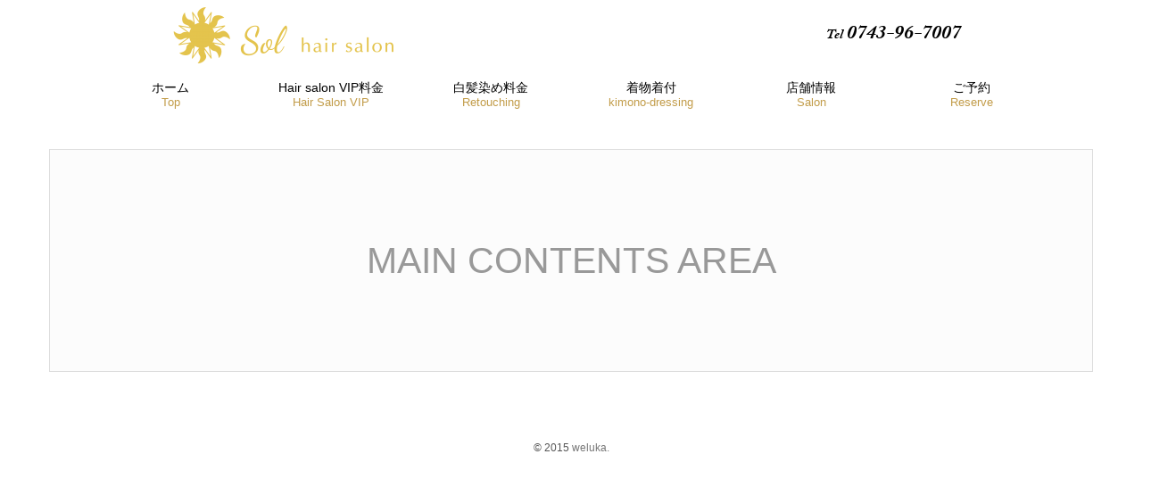

--- FILE ---
content_type: text/html; charset=UTF-8
request_url: http://hairsalon-sol1.com/welukahd/header
body_size: 41613
content:
<!DOCTYPE html>
<html dir="ltr" lang="ja" prefix="og: https://ogp.me/ns#">
<head>
	<meta charset="UTF-8">
	
	<meta name="viewport" content="width=device-width, initial-scale=1.0, maximum-scale=2.0, user-scalable=1" />
	<meta name="format-detection" content="telephone=no" />

		<!-- All in One SEO 4.8.2 - aioseo.com -->
		<title>header | ヘアサロンSOL</title>
	<meta name="description" content="–奈良県天理市のhairsalon SOLカット・カラー・白髪染めまで丁寧な施術で幅広く対応。" />
	<meta name="robots" content="max-image-preview:large" />
	<meta name="author" content="info@office-sakura.com"/>
	<link rel="canonical" href="http://hairsalon-sol1.com/welukahd/header" />
	<meta name="generator" content="All in One SEO (AIOSEO) 4.8.2" />
		<meta property="og:locale" content="ja_JP" />
		<meta property="og:site_name" content="ヘアサロンSOL | Just another WordPress site" />
		<meta property="og:type" content="article" />
		<meta property="og:title" content="header | ヘアサロンSOL" />
		<meta property="og:description" content="–奈良県天理市のhairsalon SOLカット・カラー・白髪染めまで丁寧な施術で幅広く対応。" />
		<meta property="og:url" content="http://hairsalon-sol1.com/welukahd/header" />
		<meta property="article:published_time" content="2022-01-27T02:35:18+00:00" />
		<meta property="article:modified_time" content="2025-04-21T05:51:20+00:00" />
		<meta name="twitter:card" content="summary_large_image" />
		<meta name="twitter:title" content="header | ヘアサロンSOL" />
		<meta name="twitter:description" content="–奈良県天理市のhairsalon SOLカット・カラー・白髪染めまで丁寧な施術で幅広く対応。" />
		<script type="application/ld+json" class="aioseo-schema">
			{"@context":"https:\/\/schema.org","@graph":[{"@type":"BreadcrumbList","@id":"http:\/\/hairsalon-sol1.com\/welukahd\/header#breadcrumblist","itemListElement":[{"@type":"ListItem","@id":"http:\/\/hairsalon-sol1.com\/#listItem","position":1,"name":"\u5bb6"}]},{"@type":"Organization","@id":"http:\/\/hairsalon-sol1.com\/#organization","name":"\u30d8\u30a2\u30b5\u30ed\u30f3SOL \u2013\u5948\u826f\u770c\u5929\u7406\u5e02\u306ehairsalon SOL\u30ab\u30c3\u30c8\u30fb\u30ab\u30e9\u30fc\u30fb\u767d\u9aea\u67d3\u3081\u307e\u3067\u4e01\u5be7\u306a\u65bd\u8853\u3067\u5e45\u5e83\u304f\u5bfe\u5fdc\u3002","description":"\u30d8\u30a2\u30b5\u30ed\u30f3SOL | \u2013\u5948\u826f\u770c\u5929\u7406\u5e02\u306ehairsalon SOL\u30ab\u30c3\u30c8\u30fb\u30ab\u30e9\u30fc\u30fb\u767d\u9aea\u67d3\u3081\u307e\u3067\u4e01\u5be7\u306a\u65bd\u8853\u3067\u5e45\u5e83\u304f\u5bfe\u5fdc\u3002","url":"http:\/\/hairsalon-sol1.com\/"},{"@type":"Person","@id":"http:\/\/hairsalon-sol1.com\/archives\/author\/infooffice-sakura-com#author","url":"http:\/\/hairsalon-sol1.com\/archives\/author\/infooffice-sakura-com","name":"info@office-sakura.com","image":{"@type":"ImageObject","@id":"http:\/\/hairsalon-sol1.com\/welukahd\/header#authorImage","url":"http:\/\/1.gravatar.com\/avatar\/4835dcc70d0f0560d881834205ff6d34?s=96&d=mm&r=g","width":96,"height":96,"caption":"info@office-sakura.com"}},{"@type":"WebPage","@id":"http:\/\/hairsalon-sol1.com\/welukahd\/header#webpage","url":"http:\/\/hairsalon-sol1.com\/welukahd\/header","name":"header | \u30d8\u30a2\u30b5\u30ed\u30f3SOL","description":"\u2013\u5948\u826f\u770c\u5929\u7406\u5e02\u306ehairsalon SOL\u30ab\u30c3\u30c8\u30fb\u30ab\u30e9\u30fc\u30fb\u767d\u9aea\u67d3\u3081\u307e\u3067\u4e01\u5be7\u306a\u65bd\u8853\u3067\u5e45\u5e83\u304f\u5bfe\u5fdc\u3002","inLanguage":"ja","isPartOf":{"@id":"http:\/\/hairsalon-sol1.com\/#website"},"breadcrumb":{"@id":"http:\/\/hairsalon-sol1.com\/welukahd\/header#breadcrumblist"},"author":{"@id":"http:\/\/hairsalon-sol1.com\/archives\/author\/infooffice-sakura-com#author"},"creator":{"@id":"http:\/\/hairsalon-sol1.com\/archives\/author\/infooffice-sakura-com#author"},"datePublished":"2022-01-27T11:35:18+09:00","dateModified":"2025-04-21T14:51:20+09:00"},{"@type":"WebSite","@id":"http:\/\/hairsalon-sol1.com\/#website","url":"http:\/\/hairsalon-sol1.com\/","name":"\u30d8\u30a2\u30b5\u30ed\u30f3SOL","description":"Just another WordPress site","inLanguage":"ja","publisher":{"@id":"http:\/\/hairsalon-sol1.com\/#organization"}}]}
		</script>
		<!-- All in One SEO -->

<link rel="shortcut icon" href="http://hairsalon-sol1.com/wordpress/wp-content/uploads/2022/02/abicon.png" /><link rel='dns-prefetch' href='//maps.google.com' />
<link rel='dns-prefetch' href='//s.w.org' />
<link rel="alternate" type="application/rss+xml" title="ヘアサロンSOL &raquo; フィード" href="http://hairsalon-sol1.com/feed" />
<link rel="alternate" type="application/rss+xml" title="ヘアサロンSOL &raquo; コメントフィード" href="http://hairsalon-sol1.com/comments/feed" />
		<script type="text/javascript">
			window._wpemojiSettings = {"baseUrl":"https:\/\/s.w.org\/images\/core\/emoji\/13.1.0\/72x72\/","ext":".png","svgUrl":"https:\/\/s.w.org\/images\/core\/emoji\/13.1.0\/svg\/","svgExt":".svg","source":{"concatemoji":"http:\/\/hairsalon-sol1.com\/wordpress\/wp-includes\/js\/wp-emoji-release.min.js?ver=5.8.12"}};
			!function(e,a,t){var n,r,o,i=a.createElement("canvas"),p=i.getContext&&i.getContext("2d");function s(e,t){var a=String.fromCharCode;p.clearRect(0,0,i.width,i.height),p.fillText(a.apply(this,e),0,0);e=i.toDataURL();return p.clearRect(0,0,i.width,i.height),p.fillText(a.apply(this,t),0,0),e===i.toDataURL()}function c(e){var t=a.createElement("script");t.src=e,t.defer=t.type="text/javascript",a.getElementsByTagName("head")[0].appendChild(t)}for(o=Array("flag","emoji"),t.supports={everything:!0,everythingExceptFlag:!0},r=0;r<o.length;r++)t.supports[o[r]]=function(e){if(!p||!p.fillText)return!1;switch(p.textBaseline="top",p.font="600 32px Arial",e){case"flag":return s([127987,65039,8205,9895,65039],[127987,65039,8203,9895,65039])?!1:!s([55356,56826,55356,56819],[55356,56826,8203,55356,56819])&&!s([55356,57332,56128,56423,56128,56418,56128,56421,56128,56430,56128,56423,56128,56447],[55356,57332,8203,56128,56423,8203,56128,56418,8203,56128,56421,8203,56128,56430,8203,56128,56423,8203,56128,56447]);case"emoji":return!s([10084,65039,8205,55357,56613],[10084,65039,8203,55357,56613])}return!1}(o[r]),t.supports.everything=t.supports.everything&&t.supports[o[r]],"flag"!==o[r]&&(t.supports.everythingExceptFlag=t.supports.everythingExceptFlag&&t.supports[o[r]]);t.supports.everythingExceptFlag=t.supports.everythingExceptFlag&&!t.supports.flag,t.DOMReady=!1,t.readyCallback=function(){t.DOMReady=!0},t.supports.everything||(n=function(){t.readyCallback()},a.addEventListener?(a.addEventListener("DOMContentLoaded",n,!1),e.addEventListener("load",n,!1)):(e.attachEvent("onload",n),a.attachEvent("onreadystatechange",function(){"complete"===a.readyState&&t.readyCallback()})),(n=t.source||{}).concatemoji?c(n.concatemoji):n.wpemoji&&n.twemoji&&(c(n.twemoji),c(n.wpemoji)))}(window,document,window._wpemojiSettings);
		</script>
		<style type="text/css">
img.wp-smiley,
img.emoji {
	display: inline !important;
	border: none !important;
	box-shadow: none !important;
	height: 1em !important;
	width: 1em !important;
	margin: 0 .07em !important;
	vertical-align: -0.1em !important;
	background: none !important;
	padding: 0 !important;
}
</style>
	<link rel='stylesheet' id='fancybox-css'  href='//hairsalon-sol1.com/wordpress/wp-content/plugins/weluka/assets/js/fancybox/jquery.fancybox.css?ver=2.1.5' type='text/css' media='all' />
<link rel='stylesheet' id='mediaelement-css'  href='http://hairsalon-sol1.com/wordpress/wp-includes/js/mediaelement/mediaelementplayer-legacy.min.css?ver=4.2.16' type='text/css' media='all' />
<link rel='stylesheet' id='wp-mediaelement-css'  href='http://hairsalon-sol1.com/wordpress/wp-includes/js/mediaelement/wp-mediaelement.min.css?ver=5.8.12' type='text/css' media='all' />
<link rel='stylesheet' id='weluka-flex-slider-css'  href='//hairsalon-sol1.com/wordpress/wp-content/plugins/weluka/assets/js/flexslider/flexslider.css?ver=2.6.3' type='text/css' media='all' />
<link rel='stylesheet' id='bootstrap-weluka-css'  href='//hairsalon-sol1.com/wordpress/wp-content/plugins/weluka/assets/css/bootstrap-weluka.min.css?ver=1.2.9.4' type='text/css' media='all' />
<link rel='stylesheet' id='bootstrap-dropdowns-enhancement-css'  href='//hairsalon-sol1.com/wordpress/wp-content/plugins/weluka/assets/css/dropdowns-enhancement.min.css?ver=3.3.1' type='text/css' media='all' />
<link rel='stylesheet' id='font-awesome-css'  href='//hairsalon-sol1.com/wordpress/wp-content/plugins/weluka/assets/css/font-awesome.min.css?ver=4.7.0' type='text/css' media='all' />
<link rel='stylesheet' id='weluka-animate-css'  href='//hairsalon-sol1.com/wordpress/wp-content/plugins/weluka/assets/css/weluka-animate.min.css?ver=1.2.9.4' type='text/css' media='all' />
<link rel='stylesheet' id='weluka-webfont-css'  href='http://hairsalon-sol1.com/wordpress/wp-content/plugins/weluka/assets/css/webfont1.css?ver=1.2.9.4' type='text/css' media='all' />
<link rel='stylesheet' id='wp-block-library-css'  href='http://hairsalon-sol1.com/wordpress/wp-includes/css/dist/block-library/style.min.css?ver=5.8.12' type='text/css' media='all' />
<link rel='stylesheet' id='contact-form-7-css'  href='http://hairsalon-sol1.com/wordpress/wp-content/plugins/contact-form-7/includes/css/styles.css?ver=5.5.4' type='text/css' media='all' />
<link rel='stylesheet' id='dashicons-css'  href='http://hairsalon-sol1.com/wordpress/wp-includes/css/dashicons.min.css?ver=5.8.12' type='text/css' media='all' />
<link rel='stylesheet' id='xo-event-calendar-css'  href='http://hairsalon-sol1.com/wordpress/wp-content/plugins/xo-event-calendar/css/xo-event-calendar.css?ver=2.3.7' type='text/css' media='all' />
<link rel='stylesheet' id='welukatheme00-style-css'  href='//hairsalon-sol1.com/wordpress/wp-content/themes/weluka-theme-00/style.css?ver=5.8.12' type='text/css' media='all' />
<script type='text/javascript' src='http://hairsalon-sol1.com/wordpress/wp-includes/js/jquery/jquery.min.js?ver=3.6.0' id='jquery-core-js'></script>
<script type='text/javascript' src='http://hairsalon-sol1.com/wordpress/wp-includes/js/jquery/jquery-migrate.min.js?ver=3.3.2' id='jquery-migrate-js'></script>
<script type='text/javascript' src='//hairsalon-sol1.com/wordpress/wp-content/plugins/weluka/assets/js/lazysizes-gh-pages/lazysizes.min.js?ver=4.0.2' id='lazysizes-js'></script>
<script type='text/javascript' id='xo-event-calendar-ajax-js-extra'>
/* <![CDATA[ */
var xo_event_calendar_object = {"ajax_url":"http:\/\/hairsalon-sol1.com\/wordpress\/wp-admin\/admin-ajax.php","action":"xo_event_calendar_month"};
/* ]]> */
</script>
<script type='text/javascript' src='http://hairsalon-sol1.com/wordpress/wp-content/plugins/xo-event-calendar/js/ajax.js?ver=2.3.7' id='xo-event-calendar-ajax-js'></script>
<link rel="https://api.w.org/" href="http://hairsalon-sol1.com/wp-json/" /><link rel="EditURI" type="application/rsd+xml" title="RSD" href="http://hairsalon-sol1.com/wordpress/xmlrpc.php?rsd" />
<link rel="wlwmanifest" type="application/wlwmanifest+xml" href="http://hairsalon-sol1.com/wordpress/wp-includes/wlwmanifest.xml" /> 
<meta name="generator" content="WordPress 5.8.12" />
<link rel='shortlink' href='http://hairsalon-sol1.com/?p=15' />
<link rel="alternate" type="application/json+oembed" href="http://hairsalon-sol1.com/wp-json/oembed/1.0/embed?url=http%3A%2F%2Fhairsalon-sol1.com%2Fwelukahd%2Fheader" />
<link rel="alternate" type="text/xml+oembed" href="http://hairsalon-sol1.com/wp-json/oembed/1.0/embed?url=http%3A%2F%2Fhairsalon-sol1.com%2Fwelukahd%2Fheader&#038;format=xml" />
<style type="text/css">.weluka-parallax .weluka-section {
    padding: 0;
}

.weluka-content {
  margin: 0;
}

/* fontの設定*/

.tema{
font-family: adobe-caslon-pro,serif;
font-weight: 700;
font-style: italic;
}

h1, h2, h3, h4, h5, h6{ 
line-height: 1.7 !important; 
}


/* スマホサイズでバックグラウンドがスクロールに切り替わるのを禁止 */
@media(max-width: 767px) {
.weluka-section.sp-backg-fix { background-attachment: fixed !important; }
}

/*headerのメニューバーの設定*/

.gnav__menu{
   width:15%;
}
.gnav__menu a:hover{
   background-color:transparent!important;
}
.gnav__menu2{text-align:center;}

#menu-header_menu li ul.dropdown-menu {
width:100%;
}

@media screen and (max-width:991px){
.gnav__menu{
   width:100%;
}
.gnav__menu2{
text-align:left;
}
}</style><meta name="robots" content="noindex,nofollow" /><!--[if lt IE 9]><script src="http://hairsalon-sol1.com/wordpress/wp-content/plugins/weluka/assets/js/html5shiv.min.js"></script><script src="http://hairsalon-sol1.com/wordpress/wp-content/plugins/weluka/assets/js/respond.min.js"></script><![endif]--><link rel="stylesheet" href="https://use.typekit.net/cte3ddh.css">
<script src="https://ajax.googleapis.com/ajax/libs/jquery/3.3.1/jquery.min.js"></script>

<!-- Global site tag (gtag.js) - Google Analytics -->

<script async src="https://www.googletagmanager.com/gtag/js?id=G-HZNKM4R35Q"></script>
<script>
  window.dataLayer = window.dataLayer || [];
  function gtag(){dataLayer.push(arguments);}
  gtag('js', new Date());

  gtag('config', 'G-HZNKM4R35Q');
</script></head>
<body class="welukahd-template-default single single-welukahd postid-15">


<header id="weluka-main-header" class="weluka-custom-header">
<div class="weluka-builder-content"><div id="section_wl15461911456805dcd7a1144" class="weluka-section  top_nav  hidden-lg hidden-md hidden-sm hidden-xs" style=" padding-top:0px; padding-bottom:0px;"><div class="weluka-container-fluid clearfix"><div id="row_wl969879876805dcd7a11bd" class="weluka-row clearfix weluka-eq-colh weluka-colh-vcenter weluka-colh-vcenter-nostretch-sm hidden-sm hidden-xs "  style=""><div id="col_wl15983526036805dcd7a1228" class="weluka-col weluka-col-md-3  weluka-col-sm-4 weluka-col-xs-5 "  style=""><div id="weluka_text_wl4560685116805dcd7a1290" class="weluka-text weluka-content  hidden-lg hidden-md hidden-sm hidden-xs" style=""><style>
/*メニューバー固定*/

.top_nav.sticky {
  position:fixed;
  top:0; 
  width:100%;
  z-index:2000 !important;
  background-color:#fff6de;
  }

.top_nav.sticky a:hover {
 background-color:transparent;
}


</style> <script>
$(function() {
  let target = $(".top_nav").offset().top;
  $(window).on("scroll", function() {
    let currentPos = $(window).scrollTop();
    if(currentPos > target) {
      $(".top_nav").addClass('sticky');
    } else{
      $(".top_nav").removeClass('sticky');
    }
  });
});
</script></div><div id="weluka_text_wl4801833926805dcd7a12f3" class="weluka-text weluka-content  " style=""><p><a href="http://hairsalon-sol1.com/"><img class=" wp-image-3344 alignright" src="http://hairsalon-sol1.com/wordpress/wp-content/uploads/2025/03/hairsalonsolロゴデータ読み仮名追加-300x79.png" alt="" width="425" height="125" /></a><style>
.logo-image {
width: 100%;
max-width: 200px;
height: auto;
}
</style></p></div></div><div id="col_wl2354444756805dcd7a134e" class="weluka-col weluka-col-md-7  weluka-col-sm-5 weluka-col-xs-3 "  style=""><div style="display:none;"><style>#weluka_wpmenu_wl12139506436805dcd7a1401 .weluka-navbar-none,#weluka_wpmenu_wl12139506436805dcd7a1401 .weluka-navbar-none .navbar-brand,#weluka_wpmenu_wl12139506436805dcd7a1401 .weluka-navbar-none a,#weluka_wpmenu_wl12139506436805dcd7a1401 .weluka-navbar-none .dropdown-menu,#weluka_wpmenu_wl12139506436805dcd7a1401 .weluka-nav-bar-ham .nav.weluka-navbar-none{ color: #000000 !important; }
#weluka_wpmenu_wl12139506436805dcd7a1401 .weluka-navbar-none .navbar-toggle .icon-bar,#weluka_wpmenu_wl12139506436805dcd7a1401 .weluka-nav-bar-ham .weluka-toggle.weluka-navbar-none .icon-bar{ background-color: #000000 !important; }
#weluka_wpmenu_wl12139506436805dcd7a1401 .nav > li > a > span.linktext {  font-size:14px !important; }
</style></div><div id="weluka_wpmenu_wl12139506436805dcd7a1401"  class="weluka-wp-widget weluka-wpmenu weluka-content clearfix hidden-md hidden-sm hidden-xs"  style=" margin-top:0px; margin-bottom:0px;"><div class="weluka-nav weluka-nav-bar-h navbar clearfix weluka-navbar-none no-rounded" style=" font-family:'Lucida Grande','Lucida Sans Unicode','Hiragino Kaku Gothic Pro',Meiryo,'MS PGothic',Helvetica,Arial,Verdana,sans-serif;border:none !important;"><div class="weluka-container"><div class="navbar-header clearfix"><button type="button" class="navbar-toggle" data-toggle="collapse" data-target="#wl173733356805dcd7a13b1"><span class="sr-only">Navigation</span><span class="icon-bar"></span> <span class="icon-bar"></span> <span class="icon-bar"></span></button></div><div id="wl173733356805dcd7a13b1" class="collapse navbar-collapse"><ul id="menu-header_menu" class="nav navbar-nav navbar-center nav-desc"><li id="menu-item-709" class="gnav__menu menu-item menu-item-type-post_type menu-item-object-page menu-item-home menu-item-709"><a href="http://hairsalon-sol1.com/"><span class="linktext">ホーム</span><span class="weluka-navdesc-bottom" style=" font-family:'Lucida Grande','Lucida Sans Unicode','Hiragino Kaku Gothic Pro',Meiryo,'MS PGothic',Helvetica,Arial,Verdana,sans-serif; font-size:13px !important; color:#c29c49 !important;">Top</span></a></li>
<li id="menu-item-261" class="gnav__menu menu-item menu-item-type-post_type menu-item-object-page menu-item-261"><a href="http://hairsalon-sol1.com/menu-price-hair-salon-vip"><span class="linktext">Hair salon VIP料金</span><span class="weluka-navdesc-bottom" style=" font-family:'Lucida Grande','Lucida Sans Unicode','Hiragino Kaku Gothic Pro',Meiryo,'MS PGothic',Helvetica,Arial,Verdana,sans-serif; font-size:13px !important; color:#c29c49 !important;">Hair Salon VIP</span></a></li>
<li id="menu-item-3342" class="gnav__menu menu-item menu-item-type-post_type menu-item-object-page menu-item-3342"><a href="http://hairsalon-sol1.com/about_gray-hair-dyeing"><span class="linktext">白髪染め料金</span><span class="weluka-navdesc-bottom" style=" font-family:'Lucida Grande','Lucida Sans Unicode','Hiragino Kaku Gothic Pro',Meiryo,'MS PGothic',Helvetica,Arial,Verdana,sans-serif; font-size:13px !important; color:#c29c49 !important;">Retouching</span></a></li>
<li id="menu-item-3304" class="gnav__menu menu-item menu-item-type-post_type menu-item-object-page menu-item-3304"><a href="http://hairsalon-sol1.com/kimono-dressing"><span class="linktext">着物着付</span><span class="weluka-navdesc-bottom" style=" font-family:'Lucida Grande','Lucida Sans Unicode','Hiragino Kaku Gothic Pro',Meiryo,'MS PGothic',Helvetica,Arial,Verdana,sans-serif; font-size:13px !important; color:#c29c49 !important;">kimono-dressing</span></a></li>
<li id="menu-item-22" class="gnav__menu menu-item menu-item-type-custom menu-item-object-custom menu-item-22"><a title="Salon" href="http://hairsalon-sol1.com/salon"><span class="linktext">店舗情報</span><span class="weluka-navdesc-bottom" style=" font-family:'Lucida Grande','Lucida Sans Unicode','Hiragino Kaku Gothic Pro',Meiryo,'MS PGothic',Helvetica,Arial,Verdana,sans-serif; font-size:13px !important; color:#c29c49 !important;">Salon</span></a></li>
<li id="menu-item-25" class="gnav__menu menu-item menu-item-type-custom menu-item-object-custom menu-item-25"><a title="Reserve" href="http://hairsalon-sol1.com/reserve"><span class="linktext">ご予約</span><span class="weluka-navdesc-bottom" style=" font-family:'Lucida Grande','Lucida Sans Unicode','Hiragino Kaku Gothic Pro',Meiryo,'MS PGothic',Helvetica,Arial,Verdana,sans-serif; font-size:13px !important; color:#c29c49 !important;">Reserve</span></a></li>
</ul></div></div></div></div></div><div id="col_wl848690136805dcd7a146e" class="weluka-col weluka-col-md-2  weluka-col-sm-3 weluka-col-xs-4 "  style=""><div id="row_wl11268139786805dcd7a14c7" class="weluka-row clearfix  "  style=""><div id="col_wl17805439366805dcd7a1517" class="weluka-col weluka-col-md-12  "  style=""><a href="tel:0743967007" title="&lt;span style=&quot;font-size:15px;&quot;&gt;Tel&lt;/span&gt; 0743-96-7007"><h3 id="weluka_hdtext_wl188601576805dcd7a157d" class="weluka-hdtext weluka-content  tema hidden-sm hidden-xs weluka-responsive-mp" style=" font-size:22px; color:#000000;" data-xsfontsize="15px"><span style="font-size:15px;">Tel</span> 0743-96-7007</h3></a></div></div></div></div></div></div><div id="section_wl10725688136805dcd7a167f" class="weluka-section  top_nav  hidden-md hidden-sm hidden-xs" style=" padding-top:0px; padding-bottom:0px;"><div class="weluka-container-fluid clearfix"><div id="row_wl18951704346805dcd7a16e2" class="weluka-row clearfix weluka-eq-colh weluka-colh-vcenter weluka-colh-vcenter-nostretch-sm hidden-sm hidden-xs "  style=""><div id="col_wl6835363946805dcd7a1745" class="weluka-col weluka-col-md-3  weluka-col-sm-4 weluka-col-xs-5 "  style=""><div id="weluka_text_wl11793548556805dcd7a17a3" class="weluka-text weluka-content  hidden-lg hidden-md hidden-sm hidden-xs" style=""><style>
/*メニューバー固定*/

.top_nav.sticky {
  position:fixed;
  top:0; 
  width:100%;
  z-index:2000 !important;
  background-color:#fff6de;
  }

.top_nav.sticky a:hover {
 background-color:transparent;
}


</style> <script>
$(function() {
  let target = $(".top_nav").offset().top;
  $(window).on("scroll", function() {
    let currentPos = $(window).scrollTop();
    if(currentPos > target) {
      $(".top_nav").addClass('sticky');
    } else{
      $(".top_nav").removeClass('sticky');
    }
  });
});
</script></div><div id="weluka_text_wl17348168976805dcd7a17fc" class="weluka-text weluka-content  " style=""><p><a href="http://hairsalon-sol1.com/"><img class="alignnone size-medium wp-image-3470 alignright" src="http://hairsalon-sol1.com/wordpress/wp-content/uploads/2025/04/solロゴデータ背景透過-300x79.png" alt="" width="300" height="79" /></a><style>
.logo-image {
width: 100%;
max-width: 200px;
height: auto;
}
</style></p></div></div><div id="col_wl15506831886805dcd7a1850" class="weluka-col weluka-col-md-6  weluka-col-sm-3 weluka-col-xs-4 "  style=""><div id="row_wl13140304216805dcd7a18a3" class="weluka-row clearfix  "  style=""><div id="col_wl5926427516805dcd7a18f1" class="weluka-col weluka-col-md-9  "  style=""><a href="tel:0743967007" title="&lt;span style=&quot;font-size:15px;&quot;&gt;Tel&lt;/span&gt; 0743-96-7007"><h3 id="weluka_hdtext_wl13389000116805dcd7a194a" class="weluka-hdtext weluka-content weluka-text-right  tema hidden-sm hidden-xs weluka-responsive-mp" style=" font-size:22px; color:#000000;" data-xsfontsize="15px"><span style="font-size:15px;">Tel</span> 0743-96-7007</h3></a></div></div></div></div></div></div><div id="section_wl13543040926805dcd7a1a1f" class="weluka-section  hidden-md hidden-sm hidden-xs" style=""><div class="weluka-container clearfix"><div id="row_wl17658528726805dcd7a1a83" class="weluka-row clearfix hidden-md hidden-sm hidden-xs "  style=""><div id="col_wl8049661186805dcd7a1adf" class="weluka-col weluka-col-md-12  weluka-col-sm-5 weluka-col-xs-3 "  style=""><div style="display:none;"><style>#weluka_wpmenu_wl10803960366805dcd7a1b6c .weluka-navbar-none,#weluka_wpmenu_wl10803960366805dcd7a1b6c .weluka-navbar-none .navbar-brand,#weluka_wpmenu_wl10803960366805dcd7a1b6c .weluka-navbar-none a,#weluka_wpmenu_wl10803960366805dcd7a1b6c .weluka-navbar-none .dropdown-menu,#weluka_wpmenu_wl10803960366805dcd7a1b6c .weluka-nav-bar-ham .nav.weluka-navbar-none{ color: #000000 !important; }
#weluka_wpmenu_wl10803960366805dcd7a1b6c .weluka-navbar-none .navbar-toggle .icon-bar,#weluka_wpmenu_wl10803960366805dcd7a1b6c .weluka-nav-bar-ham .weluka-toggle.weluka-navbar-none .icon-bar{ background-color: #000000 !important; }
#weluka_wpmenu_wl10803960366805dcd7a1b6c .nav > li > a > span.linktext {  font-size:14px !important; }
</style></div><div id="weluka_wpmenu_wl10803960366805dcd7a1b6c"  class="weluka-wp-widget weluka-wpmenu weluka-content clearfix hidden-md hidden-sm hidden-xs"  style=" margin-top:0px; margin-bottom:0px;"><div class="weluka-nav weluka-nav-bar-h navbar clearfix weluka-navbar-none no-rounded" style=" font-family:'Lucida Grande','Lucida Sans Unicode','Hiragino Kaku Gothic Pro',Meiryo,'MS PGothic',Helvetica,Arial,Verdana,sans-serif;border:none !important;"><div class="navbar-header clearfix"><button type="button" class="navbar-toggle" data-toggle="collapse" data-target="#wl6387505996805dcd7a1b3c"><span class="sr-only">Navigation</span><span class="icon-bar"></span> <span class="icon-bar"></span> <span class="icon-bar"></span></button></div><div id="wl6387505996805dcd7a1b3c" class="collapse navbar-collapse"><ul id="menu-header_menu-1" class="nav navbar-nav navbar-center nav-desc"><li class="gnav__menu menu-item menu-item-type-post_type menu-item-object-page menu-item-home menu-item-709"><a href="http://hairsalon-sol1.com/"><span class="linktext">ホーム</span><span class="weluka-navdesc-bottom" style=" font-family:'Lucida Grande','Lucida Sans Unicode','Hiragino Kaku Gothic Pro',Meiryo,'MS PGothic',Helvetica,Arial,Verdana,sans-serif; font-size:13px !important; color:#c29c49 !important;">Top</span></a></li>
<li class="gnav__menu menu-item menu-item-type-post_type menu-item-object-page menu-item-261"><a href="http://hairsalon-sol1.com/menu-price-hair-salon-vip"><span class="linktext">Hair salon VIP料金</span><span class="weluka-navdesc-bottom" style=" font-family:'Lucida Grande','Lucida Sans Unicode','Hiragino Kaku Gothic Pro',Meiryo,'MS PGothic',Helvetica,Arial,Verdana,sans-serif; font-size:13px !important; color:#c29c49 !important;">Hair Salon VIP</span></a></li>
<li class="gnav__menu menu-item menu-item-type-post_type menu-item-object-page menu-item-3342"><a href="http://hairsalon-sol1.com/about_gray-hair-dyeing"><span class="linktext">白髪染め料金</span><span class="weluka-navdesc-bottom" style=" font-family:'Lucida Grande','Lucida Sans Unicode','Hiragino Kaku Gothic Pro',Meiryo,'MS PGothic',Helvetica,Arial,Verdana,sans-serif; font-size:13px !important; color:#c29c49 !important;">Retouching</span></a></li>
<li class="gnav__menu menu-item menu-item-type-post_type menu-item-object-page menu-item-3304"><a href="http://hairsalon-sol1.com/kimono-dressing"><span class="linktext">着物着付</span><span class="weluka-navdesc-bottom" style=" font-family:'Lucida Grande','Lucida Sans Unicode','Hiragino Kaku Gothic Pro',Meiryo,'MS PGothic',Helvetica,Arial,Verdana,sans-serif; font-size:13px !important; color:#c29c49 !important;">kimono-dressing</span></a></li>
<li class="gnav__menu menu-item menu-item-type-custom menu-item-object-custom menu-item-22"><a title="Salon" href="http://hairsalon-sol1.com/salon"><span class="linktext">店舗情報</span><span class="weluka-navdesc-bottom" style=" font-family:'Lucida Grande','Lucida Sans Unicode','Hiragino Kaku Gothic Pro',Meiryo,'MS PGothic',Helvetica,Arial,Verdana,sans-serif; font-size:13px !important; color:#c29c49 !important;">Salon</span></a></li>
<li class="gnav__menu menu-item menu-item-type-custom menu-item-object-custom menu-item-25"><a title="Reserve" href="http://hairsalon-sol1.com/reserve"><span class="linktext">ご予約</span><span class="weluka-navdesc-bottom" style=" font-family:'Lucida Grande','Lucida Sans Unicode','Hiragino Kaku Gothic Pro',Meiryo,'MS PGothic',Helvetica,Arial,Verdana,sans-serif; font-size:13px !important; color:#c29c49 !important;">Reserve</span></a></li>
</ul></div></div></div></div></div></div></div><div id="section_wl21454670306805dcd7a1c08" class="weluka-section  top_nav  hidden-lg" style=" padding-top:0px; padding-bottom:0px;"><div class="weluka-container-fluid clearfix"><div id="row_wl4943585476805dcd7a1c66" class="weluka-row clearfix weluka-eq-colh weluka-colh-vcenter weluka-colh-vcenter-nostretch-sm  "  style=""><div id="col_wl12139780186805dcd7a1cc4" class="weluka-col weluka-col-md-4  weluka-col-sm-4 weluka-col-xs-5 "  style=""><div id="weluka_text_wl17334864856805dcd7a1d21" class="weluka-text weluka-content  hidden-lg hidden-md hidden-sm hidden-xs" style=""><style>
/*メニューバー固定*/

.top_nav.sticky {
  position:fixed;
  top:0; 
  width:100%;
  z-index:2000 !important;
  background-color:#fff6de;
  }

.top_nav.sticky a:hover {
 background-color:transparent;
}


</style> <script>
$(function() {
  let target = $(".top_nav").offset().top;
  $(window).on("scroll", function() {
    let currentPos = $(window).scrollTop();
    if(currentPos > target) {
      $(".top_nav").addClass('sticky');
    } else{
      $(".top_nav").removeClass('sticky');
    }
  });
});
</script></div><div id="weluka_text_wl4641095666805dcd7a1d80" class="weluka-text weluka-content  " style=""><p><img class="wp-image-3470 alignright" src="http://hairsalon-sol1.com/wordpress/wp-content/uploads/2025/04/solロゴデータ背景透過-300x79.png" alt="" width="367" height="97" /><style>
.logo-image {
width: 100%;
max-width: 200px;
height: auto;
}
</style></p></div></div><div id="col_wl15330955486805dcd7a1dd5" class="weluka-col weluka-col-md-6  weluka-col-sm-5 weluka-col-xs-5 "  style=""><a href="tel:0743967007" title="&lt;span style=&quot;font-size:17px;&quot;&gt;Tel 0743-96-7007&lt;/span&gt;"><h3 id="weluka_hdtext_wl19894328796805dcd7a1e2a" class="weluka-hdtext weluka-content weluka-text-right  tema hidden-lg hidden-md weluka-responsive-mp" style=" font-size:15px; color:#000000;" data-xsfontsize="15px"><span style="font-size:17px;">Tel 0743-96-7007</span></h3></a></div><div id="col_wl1680240126805dcd7a1ecb" class="weluka-col weluka-col-md-2  weluka-col-sm-2 weluka-col-xs-2 "  style=""><div id="weluka_wpmenu_wl9532449516805dcd7a1fac" class="weluka-wp-widget weluka-wpmenu weluka-content clearfix " ><div class="weluka-nav weluka-nav-bar-ham clearfix  navbar-right" style=""><button id="wl1963930336805dcd7a1f6d" type="button" class="navbar-toggle weluka-toggle weluka-navbar-default" data-target="#wl5153462266805dcd7a1f22" style=""><span class="sr-only">Navigation</span><span class="icon-bar"></span> <span class="icon-bar"></span> <span class="icon-bar"></span></button><div id="wl5153462266805dcd7a1f22" class="weluka-collapse"><ul id="menu-header_menu-2" class="nav navbar-nav weluka-navbar-default"><li class="gnav__menu menu-item menu-item-type-post_type menu-item-object-page menu-item-home menu-item-709"><a href="http://hairsalon-sol1.com/"><span class="linktext">ホーム</span></a></li>
<li class="gnav__menu menu-item menu-item-type-post_type menu-item-object-page menu-item-261"><a href="http://hairsalon-sol1.com/menu-price-hair-salon-vip"><span class="linktext">Hair salon VIP料金</span></a></li>
<li class="gnav__menu menu-item menu-item-type-post_type menu-item-object-page menu-item-3342"><a href="http://hairsalon-sol1.com/about_gray-hair-dyeing"><span class="linktext">白髪染め料金</span></a></li>
<li class="gnav__menu menu-item menu-item-type-post_type menu-item-object-page menu-item-3304"><a href="http://hairsalon-sol1.com/kimono-dressing"><span class="linktext">着物着付</span></a></li>
<li class="gnav__menu menu-item menu-item-type-custom menu-item-object-custom menu-item-22"><a title="Salon" href="http://hairsalon-sol1.com/salon"><span class="linktext">店舗情報</span></a></li>
<li class="gnav__menu menu-item menu-item-type-custom menu-item-object-custom menu-item-25"><a title="Reserve" href="http://hairsalon-sol1.com/reserve"><span class="linktext">ご予約</span></a></li>
</ul></div></div></div></div></div></div></div></div>
</header>

<div id="main">

		<div class="weluka-container">
			<div class="weluka-row clearfix">
			<div id="main-content" class="weluka-col weluka-col-md-12">

<div class="jumbo">
	MAIN CONTENTS AREA</div>

            </div>            
			</div>		</div>
</div>

<footer id="weluka-main-footer" >
<div class="wrapper sp-pad">
	<div class="weluka-container">
    	<div class="weluka-row clearfix">
		
			
			
        	
        	<div class="weluka-col weluka-col-md-12 copyright">
            	© 2015 <a href="//www.weluka.me" target="_blank">weluka.</a>            </div>
        </div>
    </div>
</div><!-- /.wrapper -->
</footer>


<script type='text/javascript' id='mediaelement-core-js-before'>
var mejsL10n = {"language":"ja","strings":{"mejs.download-file":"\u30d5\u30a1\u30a4\u30eb\u3092\u30c0\u30a6\u30f3\u30ed\u30fc\u30c9","mejs.install-flash":"\u3054\u5229\u7528\u306e\u30d6\u30e9\u30a6\u30b6\u30fc\u306f Flash Player \u304c\u7121\u52b9\u306b\u306a\u3063\u3066\u3044\u308b\u304b\u3001\u30a4\u30f3\u30b9\u30c8\u30fc\u30eb\u3055\u308c\u3066\u3044\u307e\u305b\u3093\u3002Flash Player \u30d7\u30e9\u30b0\u30a4\u30f3\u3092\u6709\u52b9\u306b\u3059\u308b\u304b\u3001\u6700\u65b0\u30d0\u30fc\u30b8\u30e7\u30f3\u3092 https:\/\/get.adobe.com\/jp\/flashplayer\/ \u304b\u3089\u30a4\u30f3\u30b9\u30c8\u30fc\u30eb\u3057\u3066\u304f\u3060\u3055\u3044\u3002","mejs.fullscreen":"\u30d5\u30eb\u30b9\u30af\u30ea\u30fc\u30f3","mejs.play":"\u518d\u751f","mejs.pause":"\u505c\u6b62","mejs.time-slider":"\u30bf\u30a4\u30e0\u30b9\u30e9\u30a4\u30c0\u30fc","mejs.time-help-text":"1\u79d2\u9032\u3080\u306b\u306f\u5de6\u53f3\u77e2\u5370\u30ad\u30fc\u3092\u300110\u79d2\u9032\u3080\u306b\u306f\u4e0a\u4e0b\u77e2\u5370\u30ad\u30fc\u3092\u4f7f\u3063\u3066\u304f\u3060\u3055\u3044\u3002","mejs.live-broadcast":"\u751f\u653e\u9001","mejs.volume-help-text":"\u30dc\u30ea\u30e5\u30fc\u30e0\u8abf\u7bc0\u306b\u306f\u4e0a\u4e0b\u77e2\u5370\u30ad\u30fc\u3092\u4f7f\u3063\u3066\u304f\u3060\u3055\u3044\u3002","mejs.unmute":"\u30df\u30e5\u30fc\u30c8\u89e3\u9664","mejs.mute":"\u30df\u30e5\u30fc\u30c8","mejs.volume-slider":"\u30dc\u30ea\u30e5\u30fc\u30e0\u30b9\u30e9\u30a4\u30c0\u30fc","mejs.video-player":"\u52d5\u753b\u30d7\u30ec\u30fc\u30e4\u30fc","mejs.audio-player":"\u97f3\u58f0\u30d7\u30ec\u30fc\u30e4\u30fc","mejs.captions-subtitles":"\u30ad\u30e3\u30d7\u30b7\u30e7\u30f3\/\u5b57\u5e55","mejs.captions-chapters":"\u30c1\u30e3\u30d7\u30bf\u30fc","mejs.none":"\u306a\u3057","mejs.afrikaans":"\u30a2\u30d5\u30ea\u30ab\u30fc\u30f3\u30b9\u8a9e","mejs.albanian":"\u30a2\u30eb\u30d0\u30cb\u30a2\u8a9e","mejs.arabic":"\u30a2\u30e9\u30d3\u30a2\u8a9e","mejs.belarusian":"\u30d9\u30e9\u30eb\u30fc\u30b7\u8a9e","mejs.bulgarian":"\u30d6\u30eb\u30ac\u30ea\u30a2\u8a9e","mejs.catalan":"\u30ab\u30bf\u30ed\u30cb\u30a2\u8a9e","mejs.chinese":"\u4e2d\u56fd\u8a9e","mejs.chinese-simplified":"\u4e2d\u56fd\u8a9e (\u7c21\u4f53\u5b57)","mejs.chinese-traditional":"\u4e2d\u56fd\u8a9e (\u7e41\u4f53\u5b57)","mejs.croatian":"\u30af\u30ed\u30a2\u30c1\u30a2\u8a9e","mejs.czech":"\u30c1\u30a7\u30b3\u8a9e","mejs.danish":"\u30c7\u30f3\u30de\u30fc\u30af\u8a9e","mejs.dutch":"\u30aa\u30e9\u30f3\u30c0\u8a9e","mejs.english":"\u82f1\u8a9e","mejs.estonian":"\u30a8\u30b9\u30c8\u30cb\u30a2\u8a9e","mejs.filipino":"\u30d5\u30a3\u30ea\u30d4\u30f3\u8a9e","mejs.finnish":"\u30d5\u30a3\u30f3\u30e9\u30f3\u30c9\u8a9e","mejs.french":"\u30d5\u30e9\u30f3\u30b9\u8a9e","mejs.galician":"\u30ac\u30ea\u30b7\u30a2\u8a9e","mejs.german":"\u30c9\u30a4\u30c4\u8a9e","mejs.greek":"\u30ae\u30ea\u30b7\u30e3\u8a9e","mejs.haitian-creole":"\u30cf\u30a4\u30c1\u8a9e","mejs.hebrew":"\u30d8\u30d6\u30e9\u30a4\u8a9e","mejs.hindi":"\u30d2\u30f3\u30c7\u30a3\u30fc\u8a9e","mejs.hungarian":"\u30cf\u30f3\u30ac\u30ea\u30fc\u8a9e","mejs.icelandic":"\u30a2\u30a4\u30b9\u30e9\u30f3\u30c9\u8a9e","mejs.indonesian":"\u30a4\u30f3\u30c9\u30cd\u30b7\u30a2\u8a9e","mejs.irish":"\u30a2\u30a4\u30eb\u30e9\u30f3\u30c9\u8a9e","mejs.italian":"\u30a4\u30bf\u30ea\u30a2\u8a9e","mejs.japanese":"\u65e5\u672c\u8a9e","mejs.korean":"\u97d3\u56fd\u8a9e","mejs.latvian":"\u30e9\u30c8\u30d3\u30a2\u8a9e","mejs.lithuanian":"\u30ea\u30c8\u30a2\u30cb\u30a2\u8a9e","mejs.macedonian":"\u30de\u30b1\u30c9\u30cb\u30a2\u8a9e","mejs.malay":"\u30de\u30ec\u30fc\u8a9e","mejs.maltese":"\u30de\u30eb\u30bf\u8a9e","mejs.norwegian":"\u30ce\u30eb\u30a6\u30a7\u30fc\u8a9e","mejs.persian":"\u30da\u30eb\u30b7\u30a2\u8a9e","mejs.polish":"\u30dd\u30fc\u30e9\u30f3\u30c9\u8a9e","mejs.portuguese":"\u30dd\u30eb\u30c8\u30ac\u30eb\u8a9e","mejs.romanian":"\u30eb\u30fc\u30de\u30cb\u30a2\u8a9e","mejs.russian":"\u30ed\u30b7\u30a2\u8a9e","mejs.serbian":"\u30bb\u30eb\u30d3\u30a2\u8a9e","mejs.slovak":"\u30b9\u30ed\u30d0\u30ad\u30a2\u8a9e","mejs.slovenian":"\u30b9\u30ed\u30d9\u30cb\u30a2\u8a9e","mejs.spanish":"\u30b9\u30da\u30a4\u30f3\u8a9e","mejs.swahili":"\u30b9\u30ef\u30d2\u30ea\u8a9e","mejs.swedish":"\u30b9\u30a6\u30a7\u30fc\u30c7\u30f3\u8a9e","mejs.tagalog":"\u30bf\u30ac\u30ed\u30b0\u8a9e","mejs.thai":"\u30bf\u30a4\u8a9e","mejs.turkish":"\u30c8\u30eb\u30b3\u8a9e","mejs.ukrainian":"\u30a6\u30af\u30e9\u30a4\u30ca\u8a9e","mejs.vietnamese":"\u30d9\u30c8\u30ca\u30e0\u8a9e","mejs.welsh":"\u30a6\u30a7\u30fc\u30eb\u30ba\u8a9e","mejs.yiddish":"\u30a4\u30c7\u30a3\u30c3\u30b7\u30e5\u8a9e"}};
</script>
<script type='text/javascript' src='http://hairsalon-sol1.com/wordpress/wp-includes/js/mediaelement/mediaelement-and-player.min.js?ver=4.2.16' id='mediaelement-core-js'></script>
<script type='text/javascript' src='http://hairsalon-sol1.com/wordpress/wp-includes/js/mediaelement/mediaelement-migrate.min.js?ver=5.8.12' id='mediaelement-migrate-js'></script>
<script type='text/javascript' id='mediaelement-js-extra'>
/* <![CDATA[ */
var _wpmejsSettings = {"pluginPath":"\/wordpress\/wp-includes\/js\/mediaelement\/","classPrefix":"mejs-","stretching":"responsive"};
/* ]]> */
</script>
<script type='text/javascript' src='http://hairsalon-sol1.com/wordpress/wp-includes/js/mediaelement/wp-mediaelement.min.js?ver=5.8.12' id='wp-mediaelement-js'></script>
<script type='text/javascript' src='//hairsalon-sol1.com/wordpress/wp-content/plugins/weluka/assets/js/bootstrap.min.js?ver=3.3.6' id='bootstrap-js'></script>
<script type='text/javascript' src='//hairsalon-sol1.com/wordpress/wp-content/plugins/weluka/assets/js/dropdowns-enhancement.min.js?ver=3.3.1' id='bootstrap-dropdowns-enhancement-js'></script>
<script type='text/javascript' src='//hairsalon-sol1.com/wordpress/wp-content/plugins/weluka/assets/js/fancybox/jquery.fancybox.pack.js?ver=2.1.5' id='fancybox-js'></script>
<script type='text/javascript' src='//hairsalon-sol1.com/wordpress/wp-content/plugins/weluka/assets/js/flexslider/jquery.flexslider-min.js?ver=2.6.3' id='weluka-flex-slider-js'></script>
<script type='text/javascript' src='//hairsalon-sol1.com/wordpress/wp-content/plugins/weluka/assets/js/jquery.jscroll.min.js?ver=2.3.5' id='jscroll-js'></script>
<script type='text/javascript' src='//maps.google.com/maps/api/js?ver=2069837180' id='google-maps-api-js'></script>
<script type='text/javascript' src='//hairsalon-sol1.com/wordpress/wp-content/plugins/weluka/assets/js/gmaps.min.js?ver=0.4.24' id='weluka-gmaps-js'></script>
<script type='text/javascript' src='//hairsalon-sol1.com/wordpress/wp-content/plugins/weluka/assets/js/headroom.min.js?ver=5.8.12' id='headroom-js'></script>
<script type='text/javascript' src='//hairsalon-sol1.com/wordpress/wp-content/plugins/weluka/assets/js/jQuery.headroom.min.js?ver=5.8.12' id='jquery-headroom-js'></script>
<script type='text/javascript' src='//hairsalon-sol1.com/wordpress/wp-content/plugins/weluka/assets/js/jquery.waypoints.min.js?ver=4.0.1' id='jquery-waypoints-js'></script>
<script type='text/javascript' src='//hairsalon-sol1.com/wordpress/wp-content/plugins/weluka/assets/js/weluka-gmap.min.js?ver=1.2.9.4' id='weluka-google-map-js'></script>
<script type='text/javascript' src='//hairsalon-sol1.com/wordpress/wp-content/plugins/weluka/assets/js/weluka.min.js?ver=1.2.9.4' id='weluka-js'></script>
<script type='text/javascript' src='http://hairsalon-sol1.com/wordpress/wp-includes/js/dist/vendor/regenerator-runtime.min.js?ver=0.13.7' id='regenerator-runtime-js'></script>
<script type='text/javascript' src='http://hairsalon-sol1.com/wordpress/wp-includes/js/dist/vendor/wp-polyfill.min.js?ver=3.15.0' id='wp-polyfill-js'></script>
<script type='text/javascript' id='contact-form-7-js-extra'>
/* <![CDATA[ */
var wpcf7 = {"api":{"root":"http:\/\/hairsalon-sol1.com\/wp-json\/","namespace":"contact-form-7\/v1"}};
/* ]]> */
</script>
<script type='text/javascript' src='http://hairsalon-sol1.com/wordpress/wp-content/plugins/contact-form-7/includes/js/index.js?ver=5.5.4' id='contact-form-7-js'></script>
<script type='text/javascript' src='http://hairsalon-sol1.com/wordpress/wp-includes/js/wp-embed.min.js?ver=5.8.12' id='wp-embed-js'></script>
<script src="https://cdnjs.cloudflare.com/ajax/libs/jQuery-rwdImageMaps/1.6/jquery.rwdImageMaps.min.js">			
			<script type="text/javascript">
				//v1.2.9 jQuery(window).load( _welukaLoadAnimation );
				//function _welukaLoadAnimation() { weluka.initAnimate(); }
				jQuery(window).on('load', function() {
					if(typeof(welukaContentModel) == "undefined") {
						jQuery('.weluka-animate').each(function(){
							var _obj = jQuery( this ),
								_objTop = _obj.offset().top,
								_winHeight = jQuery( window ).height(),
								_bodyHeight = jQuery( 'body' ).height(),
								_offset = '90%';

							_obj.waypoint({
								offset: _offset,
								handler: function() {
									var _obj = 'undefined' == typeof this.element ? jQuery(this) : jQuery(this.element),
										_delay  = parseFloat(_obj.data('animate-delay'));

									if(!isNaN(_delay) && _delay > 0) {
										setTimeout(function(){
											_obj.addClass('weluka-animated');
										}, _delay * 1000);
									} else {
										_obj.addClass('weluka-animated');
									}
								}
							});
						});
					}
				});
			</script>
</body>
</html>

--- FILE ---
content_type: text/css
request_url: http://hairsalon-sol1.com/wordpress/wp-content/plugins/weluka/assets/css/webfont1.css?ver=1.2.9.4
body_size: 129
content:
@import url(//fonts.googleapis.com/earlyaccess/roundedmplus1c.css);
@import url(//fonts.googleapis.com/earlyaccess/mplus1p.css);
